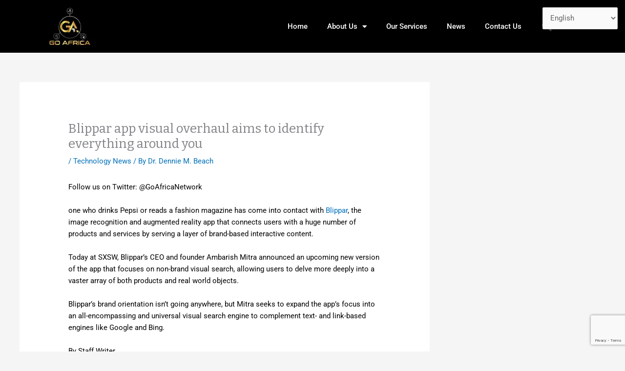

--- FILE ---
content_type: text/html; charset=utf-8
request_url: https://www.google.com/recaptcha/api2/anchor?ar=1&k=6Lct_8wUAAAAAJzBF6mySS_5FEC3cxl0YjEzsUtA&co=aHR0cHM6Ly9nb2FmcmljYW5ldHdvcmsub3JnOjQ0Mw..&hl=en&v=PoyoqOPhxBO7pBk68S4YbpHZ&size=invisible&anchor-ms=20000&execute-ms=30000&cb=gjg777ew18j4
body_size: 48766
content:
<!DOCTYPE HTML><html dir="ltr" lang="en"><head><meta http-equiv="Content-Type" content="text/html; charset=UTF-8">
<meta http-equiv="X-UA-Compatible" content="IE=edge">
<title>reCAPTCHA</title>
<style type="text/css">
/* cyrillic-ext */
@font-face {
  font-family: 'Roboto';
  font-style: normal;
  font-weight: 400;
  font-stretch: 100%;
  src: url(//fonts.gstatic.com/s/roboto/v48/KFO7CnqEu92Fr1ME7kSn66aGLdTylUAMa3GUBHMdazTgWw.woff2) format('woff2');
  unicode-range: U+0460-052F, U+1C80-1C8A, U+20B4, U+2DE0-2DFF, U+A640-A69F, U+FE2E-FE2F;
}
/* cyrillic */
@font-face {
  font-family: 'Roboto';
  font-style: normal;
  font-weight: 400;
  font-stretch: 100%;
  src: url(//fonts.gstatic.com/s/roboto/v48/KFO7CnqEu92Fr1ME7kSn66aGLdTylUAMa3iUBHMdazTgWw.woff2) format('woff2');
  unicode-range: U+0301, U+0400-045F, U+0490-0491, U+04B0-04B1, U+2116;
}
/* greek-ext */
@font-face {
  font-family: 'Roboto';
  font-style: normal;
  font-weight: 400;
  font-stretch: 100%;
  src: url(//fonts.gstatic.com/s/roboto/v48/KFO7CnqEu92Fr1ME7kSn66aGLdTylUAMa3CUBHMdazTgWw.woff2) format('woff2');
  unicode-range: U+1F00-1FFF;
}
/* greek */
@font-face {
  font-family: 'Roboto';
  font-style: normal;
  font-weight: 400;
  font-stretch: 100%;
  src: url(//fonts.gstatic.com/s/roboto/v48/KFO7CnqEu92Fr1ME7kSn66aGLdTylUAMa3-UBHMdazTgWw.woff2) format('woff2');
  unicode-range: U+0370-0377, U+037A-037F, U+0384-038A, U+038C, U+038E-03A1, U+03A3-03FF;
}
/* math */
@font-face {
  font-family: 'Roboto';
  font-style: normal;
  font-weight: 400;
  font-stretch: 100%;
  src: url(//fonts.gstatic.com/s/roboto/v48/KFO7CnqEu92Fr1ME7kSn66aGLdTylUAMawCUBHMdazTgWw.woff2) format('woff2');
  unicode-range: U+0302-0303, U+0305, U+0307-0308, U+0310, U+0312, U+0315, U+031A, U+0326-0327, U+032C, U+032F-0330, U+0332-0333, U+0338, U+033A, U+0346, U+034D, U+0391-03A1, U+03A3-03A9, U+03B1-03C9, U+03D1, U+03D5-03D6, U+03F0-03F1, U+03F4-03F5, U+2016-2017, U+2034-2038, U+203C, U+2040, U+2043, U+2047, U+2050, U+2057, U+205F, U+2070-2071, U+2074-208E, U+2090-209C, U+20D0-20DC, U+20E1, U+20E5-20EF, U+2100-2112, U+2114-2115, U+2117-2121, U+2123-214F, U+2190, U+2192, U+2194-21AE, U+21B0-21E5, U+21F1-21F2, U+21F4-2211, U+2213-2214, U+2216-22FF, U+2308-230B, U+2310, U+2319, U+231C-2321, U+2336-237A, U+237C, U+2395, U+239B-23B7, U+23D0, U+23DC-23E1, U+2474-2475, U+25AF, U+25B3, U+25B7, U+25BD, U+25C1, U+25CA, U+25CC, U+25FB, U+266D-266F, U+27C0-27FF, U+2900-2AFF, U+2B0E-2B11, U+2B30-2B4C, U+2BFE, U+3030, U+FF5B, U+FF5D, U+1D400-1D7FF, U+1EE00-1EEFF;
}
/* symbols */
@font-face {
  font-family: 'Roboto';
  font-style: normal;
  font-weight: 400;
  font-stretch: 100%;
  src: url(//fonts.gstatic.com/s/roboto/v48/KFO7CnqEu92Fr1ME7kSn66aGLdTylUAMaxKUBHMdazTgWw.woff2) format('woff2');
  unicode-range: U+0001-000C, U+000E-001F, U+007F-009F, U+20DD-20E0, U+20E2-20E4, U+2150-218F, U+2190, U+2192, U+2194-2199, U+21AF, U+21E6-21F0, U+21F3, U+2218-2219, U+2299, U+22C4-22C6, U+2300-243F, U+2440-244A, U+2460-24FF, U+25A0-27BF, U+2800-28FF, U+2921-2922, U+2981, U+29BF, U+29EB, U+2B00-2BFF, U+4DC0-4DFF, U+FFF9-FFFB, U+10140-1018E, U+10190-1019C, U+101A0, U+101D0-101FD, U+102E0-102FB, U+10E60-10E7E, U+1D2C0-1D2D3, U+1D2E0-1D37F, U+1F000-1F0FF, U+1F100-1F1AD, U+1F1E6-1F1FF, U+1F30D-1F30F, U+1F315, U+1F31C, U+1F31E, U+1F320-1F32C, U+1F336, U+1F378, U+1F37D, U+1F382, U+1F393-1F39F, U+1F3A7-1F3A8, U+1F3AC-1F3AF, U+1F3C2, U+1F3C4-1F3C6, U+1F3CA-1F3CE, U+1F3D4-1F3E0, U+1F3ED, U+1F3F1-1F3F3, U+1F3F5-1F3F7, U+1F408, U+1F415, U+1F41F, U+1F426, U+1F43F, U+1F441-1F442, U+1F444, U+1F446-1F449, U+1F44C-1F44E, U+1F453, U+1F46A, U+1F47D, U+1F4A3, U+1F4B0, U+1F4B3, U+1F4B9, U+1F4BB, U+1F4BF, U+1F4C8-1F4CB, U+1F4D6, U+1F4DA, U+1F4DF, U+1F4E3-1F4E6, U+1F4EA-1F4ED, U+1F4F7, U+1F4F9-1F4FB, U+1F4FD-1F4FE, U+1F503, U+1F507-1F50B, U+1F50D, U+1F512-1F513, U+1F53E-1F54A, U+1F54F-1F5FA, U+1F610, U+1F650-1F67F, U+1F687, U+1F68D, U+1F691, U+1F694, U+1F698, U+1F6AD, U+1F6B2, U+1F6B9-1F6BA, U+1F6BC, U+1F6C6-1F6CF, U+1F6D3-1F6D7, U+1F6E0-1F6EA, U+1F6F0-1F6F3, U+1F6F7-1F6FC, U+1F700-1F7FF, U+1F800-1F80B, U+1F810-1F847, U+1F850-1F859, U+1F860-1F887, U+1F890-1F8AD, U+1F8B0-1F8BB, U+1F8C0-1F8C1, U+1F900-1F90B, U+1F93B, U+1F946, U+1F984, U+1F996, U+1F9E9, U+1FA00-1FA6F, U+1FA70-1FA7C, U+1FA80-1FA89, U+1FA8F-1FAC6, U+1FACE-1FADC, U+1FADF-1FAE9, U+1FAF0-1FAF8, U+1FB00-1FBFF;
}
/* vietnamese */
@font-face {
  font-family: 'Roboto';
  font-style: normal;
  font-weight: 400;
  font-stretch: 100%;
  src: url(//fonts.gstatic.com/s/roboto/v48/KFO7CnqEu92Fr1ME7kSn66aGLdTylUAMa3OUBHMdazTgWw.woff2) format('woff2');
  unicode-range: U+0102-0103, U+0110-0111, U+0128-0129, U+0168-0169, U+01A0-01A1, U+01AF-01B0, U+0300-0301, U+0303-0304, U+0308-0309, U+0323, U+0329, U+1EA0-1EF9, U+20AB;
}
/* latin-ext */
@font-face {
  font-family: 'Roboto';
  font-style: normal;
  font-weight: 400;
  font-stretch: 100%;
  src: url(//fonts.gstatic.com/s/roboto/v48/KFO7CnqEu92Fr1ME7kSn66aGLdTylUAMa3KUBHMdazTgWw.woff2) format('woff2');
  unicode-range: U+0100-02BA, U+02BD-02C5, U+02C7-02CC, U+02CE-02D7, U+02DD-02FF, U+0304, U+0308, U+0329, U+1D00-1DBF, U+1E00-1E9F, U+1EF2-1EFF, U+2020, U+20A0-20AB, U+20AD-20C0, U+2113, U+2C60-2C7F, U+A720-A7FF;
}
/* latin */
@font-face {
  font-family: 'Roboto';
  font-style: normal;
  font-weight: 400;
  font-stretch: 100%;
  src: url(//fonts.gstatic.com/s/roboto/v48/KFO7CnqEu92Fr1ME7kSn66aGLdTylUAMa3yUBHMdazQ.woff2) format('woff2');
  unicode-range: U+0000-00FF, U+0131, U+0152-0153, U+02BB-02BC, U+02C6, U+02DA, U+02DC, U+0304, U+0308, U+0329, U+2000-206F, U+20AC, U+2122, U+2191, U+2193, U+2212, U+2215, U+FEFF, U+FFFD;
}
/* cyrillic-ext */
@font-face {
  font-family: 'Roboto';
  font-style: normal;
  font-weight: 500;
  font-stretch: 100%;
  src: url(//fonts.gstatic.com/s/roboto/v48/KFO7CnqEu92Fr1ME7kSn66aGLdTylUAMa3GUBHMdazTgWw.woff2) format('woff2');
  unicode-range: U+0460-052F, U+1C80-1C8A, U+20B4, U+2DE0-2DFF, U+A640-A69F, U+FE2E-FE2F;
}
/* cyrillic */
@font-face {
  font-family: 'Roboto';
  font-style: normal;
  font-weight: 500;
  font-stretch: 100%;
  src: url(//fonts.gstatic.com/s/roboto/v48/KFO7CnqEu92Fr1ME7kSn66aGLdTylUAMa3iUBHMdazTgWw.woff2) format('woff2');
  unicode-range: U+0301, U+0400-045F, U+0490-0491, U+04B0-04B1, U+2116;
}
/* greek-ext */
@font-face {
  font-family: 'Roboto';
  font-style: normal;
  font-weight: 500;
  font-stretch: 100%;
  src: url(//fonts.gstatic.com/s/roboto/v48/KFO7CnqEu92Fr1ME7kSn66aGLdTylUAMa3CUBHMdazTgWw.woff2) format('woff2');
  unicode-range: U+1F00-1FFF;
}
/* greek */
@font-face {
  font-family: 'Roboto';
  font-style: normal;
  font-weight: 500;
  font-stretch: 100%;
  src: url(//fonts.gstatic.com/s/roboto/v48/KFO7CnqEu92Fr1ME7kSn66aGLdTylUAMa3-UBHMdazTgWw.woff2) format('woff2');
  unicode-range: U+0370-0377, U+037A-037F, U+0384-038A, U+038C, U+038E-03A1, U+03A3-03FF;
}
/* math */
@font-face {
  font-family: 'Roboto';
  font-style: normal;
  font-weight: 500;
  font-stretch: 100%;
  src: url(//fonts.gstatic.com/s/roboto/v48/KFO7CnqEu92Fr1ME7kSn66aGLdTylUAMawCUBHMdazTgWw.woff2) format('woff2');
  unicode-range: U+0302-0303, U+0305, U+0307-0308, U+0310, U+0312, U+0315, U+031A, U+0326-0327, U+032C, U+032F-0330, U+0332-0333, U+0338, U+033A, U+0346, U+034D, U+0391-03A1, U+03A3-03A9, U+03B1-03C9, U+03D1, U+03D5-03D6, U+03F0-03F1, U+03F4-03F5, U+2016-2017, U+2034-2038, U+203C, U+2040, U+2043, U+2047, U+2050, U+2057, U+205F, U+2070-2071, U+2074-208E, U+2090-209C, U+20D0-20DC, U+20E1, U+20E5-20EF, U+2100-2112, U+2114-2115, U+2117-2121, U+2123-214F, U+2190, U+2192, U+2194-21AE, U+21B0-21E5, U+21F1-21F2, U+21F4-2211, U+2213-2214, U+2216-22FF, U+2308-230B, U+2310, U+2319, U+231C-2321, U+2336-237A, U+237C, U+2395, U+239B-23B7, U+23D0, U+23DC-23E1, U+2474-2475, U+25AF, U+25B3, U+25B7, U+25BD, U+25C1, U+25CA, U+25CC, U+25FB, U+266D-266F, U+27C0-27FF, U+2900-2AFF, U+2B0E-2B11, U+2B30-2B4C, U+2BFE, U+3030, U+FF5B, U+FF5D, U+1D400-1D7FF, U+1EE00-1EEFF;
}
/* symbols */
@font-face {
  font-family: 'Roboto';
  font-style: normal;
  font-weight: 500;
  font-stretch: 100%;
  src: url(//fonts.gstatic.com/s/roboto/v48/KFO7CnqEu92Fr1ME7kSn66aGLdTylUAMaxKUBHMdazTgWw.woff2) format('woff2');
  unicode-range: U+0001-000C, U+000E-001F, U+007F-009F, U+20DD-20E0, U+20E2-20E4, U+2150-218F, U+2190, U+2192, U+2194-2199, U+21AF, U+21E6-21F0, U+21F3, U+2218-2219, U+2299, U+22C4-22C6, U+2300-243F, U+2440-244A, U+2460-24FF, U+25A0-27BF, U+2800-28FF, U+2921-2922, U+2981, U+29BF, U+29EB, U+2B00-2BFF, U+4DC0-4DFF, U+FFF9-FFFB, U+10140-1018E, U+10190-1019C, U+101A0, U+101D0-101FD, U+102E0-102FB, U+10E60-10E7E, U+1D2C0-1D2D3, U+1D2E0-1D37F, U+1F000-1F0FF, U+1F100-1F1AD, U+1F1E6-1F1FF, U+1F30D-1F30F, U+1F315, U+1F31C, U+1F31E, U+1F320-1F32C, U+1F336, U+1F378, U+1F37D, U+1F382, U+1F393-1F39F, U+1F3A7-1F3A8, U+1F3AC-1F3AF, U+1F3C2, U+1F3C4-1F3C6, U+1F3CA-1F3CE, U+1F3D4-1F3E0, U+1F3ED, U+1F3F1-1F3F3, U+1F3F5-1F3F7, U+1F408, U+1F415, U+1F41F, U+1F426, U+1F43F, U+1F441-1F442, U+1F444, U+1F446-1F449, U+1F44C-1F44E, U+1F453, U+1F46A, U+1F47D, U+1F4A3, U+1F4B0, U+1F4B3, U+1F4B9, U+1F4BB, U+1F4BF, U+1F4C8-1F4CB, U+1F4D6, U+1F4DA, U+1F4DF, U+1F4E3-1F4E6, U+1F4EA-1F4ED, U+1F4F7, U+1F4F9-1F4FB, U+1F4FD-1F4FE, U+1F503, U+1F507-1F50B, U+1F50D, U+1F512-1F513, U+1F53E-1F54A, U+1F54F-1F5FA, U+1F610, U+1F650-1F67F, U+1F687, U+1F68D, U+1F691, U+1F694, U+1F698, U+1F6AD, U+1F6B2, U+1F6B9-1F6BA, U+1F6BC, U+1F6C6-1F6CF, U+1F6D3-1F6D7, U+1F6E0-1F6EA, U+1F6F0-1F6F3, U+1F6F7-1F6FC, U+1F700-1F7FF, U+1F800-1F80B, U+1F810-1F847, U+1F850-1F859, U+1F860-1F887, U+1F890-1F8AD, U+1F8B0-1F8BB, U+1F8C0-1F8C1, U+1F900-1F90B, U+1F93B, U+1F946, U+1F984, U+1F996, U+1F9E9, U+1FA00-1FA6F, U+1FA70-1FA7C, U+1FA80-1FA89, U+1FA8F-1FAC6, U+1FACE-1FADC, U+1FADF-1FAE9, U+1FAF0-1FAF8, U+1FB00-1FBFF;
}
/* vietnamese */
@font-face {
  font-family: 'Roboto';
  font-style: normal;
  font-weight: 500;
  font-stretch: 100%;
  src: url(//fonts.gstatic.com/s/roboto/v48/KFO7CnqEu92Fr1ME7kSn66aGLdTylUAMa3OUBHMdazTgWw.woff2) format('woff2');
  unicode-range: U+0102-0103, U+0110-0111, U+0128-0129, U+0168-0169, U+01A0-01A1, U+01AF-01B0, U+0300-0301, U+0303-0304, U+0308-0309, U+0323, U+0329, U+1EA0-1EF9, U+20AB;
}
/* latin-ext */
@font-face {
  font-family: 'Roboto';
  font-style: normal;
  font-weight: 500;
  font-stretch: 100%;
  src: url(//fonts.gstatic.com/s/roboto/v48/KFO7CnqEu92Fr1ME7kSn66aGLdTylUAMa3KUBHMdazTgWw.woff2) format('woff2');
  unicode-range: U+0100-02BA, U+02BD-02C5, U+02C7-02CC, U+02CE-02D7, U+02DD-02FF, U+0304, U+0308, U+0329, U+1D00-1DBF, U+1E00-1E9F, U+1EF2-1EFF, U+2020, U+20A0-20AB, U+20AD-20C0, U+2113, U+2C60-2C7F, U+A720-A7FF;
}
/* latin */
@font-face {
  font-family: 'Roboto';
  font-style: normal;
  font-weight: 500;
  font-stretch: 100%;
  src: url(//fonts.gstatic.com/s/roboto/v48/KFO7CnqEu92Fr1ME7kSn66aGLdTylUAMa3yUBHMdazQ.woff2) format('woff2');
  unicode-range: U+0000-00FF, U+0131, U+0152-0153, U+02BB-02BC, U+02C6, U+02DA, U+02DC, U+0304, U+0308, U+0329, U+2000-206F, U+20AC, U+2122, U+2191, U+2193, U+2212, U+2215, U+FEFF, U+FFFD;
}
/* cyrillic-ext */
@font-face {
  font-family: 'Roboto';
  font-style: normal;
  font-weight: 900;
  font-stretch: 100%;
  src: url(//fonts.gstatic.com/s/roboto/v48/KFO7CnqEu92Fr1ME7kSn66aGLdTylUAMa3GUBHMdazTgWw.woff2) format('woff2');
  unicode-range: U+0460-052F, U+1C80-1C8A, U+20B4, U+2DE0-2DFF, U+A640-A69F, U+FE2E-FE2F;
}
/* cyrillic */
@font-face {
  font-family: 'Roboto';
  font-style: normal;
  font-weight: 900;
  font-stretch: 100%;
  src: url(//fonts.gstatic.com/s/roboto/v48/KFO7CnqEu92Fr1ME7kSn66aGLdTylUAMa3iUBHMdazTgWw.woff2) format('woff2');
  unicode-range: U+0301, U+0400-045F, U+0490-0491, U+04B0-04B1, U+2116;
}
/* greek-ext */
@font-face {
  font-family: 'Roboto';
  font-style: normal;
  font-weight: 900;
  font-stretch: 100%;
  src: url(//fonts.gstatic.com/s/roboto/v48/KFO7CnqEu92Fr1ME7kSn66aGLdTylUAMa3CUBHMdazTgWw.woff2) format('woff2');
  unicode-range: U+1F00-1FFF;
}
/* greek */
@font-face {
  font-family: 'Roboto';
  font-style: normal;
  font-weight: 900;
  font-stretch: 100%;
  src: url(//fonts.gstatic.com/s/roboto/v48/KFO7CnqEu92Fr1ME7kSn66aGLdTylUAMa3-UBHMdazTgWw.woff2) format('woff2');
  unicode-range: U+0370-0377, U+037A-037F, U+0384-038A, U+038C, U+038E-03A1, U+03A3-03FF;
}
/* math */
@font-face {
  font-family: 'Roboto';
  font-style: normal;
  font-weight: 900;
  font-stretch: 100%;
  src: url(//fonts.gstatic.com/s/roboto/v48/KFO7CnqEu92Fr1ME7kSn66aGLdTylUAMawCUBHMdazTgWw.woff2) format('woff2');
  unicode-range: U+0302-0303, U+0305, U+0307-0308, U+0310, U+0312, U+0315, U+031A, U+0326-0327, U+032C, U+032F-0330, U+0332-0333, U+0338, U+033A, U+0346, U+034D, U+0391-03A1, U+03A3-03A9, U+03B1-03C9, U+03D1, U+03D5-03D6, U+03F0-03F1, U+03F4-03F5, U+2016-2017, U+2034-2038, U+203C, U+2040, U+2043, U+2047, U+2050, U+2057, U+205F, U+2070-2071, U+2074-208E, U+2090-209C, U+20D0-20DC, U+20E1, U+20E5-20EF, U+2100-2112, U+2114-2115, U+2117-2121, U+2123-214F, U+2190, U+2192, U+2194-21AE, U+21B0-21E5, U+21F1-21F2, U+21F4-2211, U+2213-2214, U+2216-22FF, U+2308-230B, U+2310, U+2319, U+231C-2321, U+2336-237A, U+237C, U+2395, U+239B-23B7, U+23D0, U+23DC-23E1, U+2474-2475, U+25AF, U+25B3, U+25B7, U+25BD, U+25C1, U+25CA, U+25CC, U+25FB, U+266D-266F, U+27C0-27FF, U+2900-2AFF, U+2B0E-2B11, U+2B30-2B4C, U+2BFE, U+3030, U+FF5B, U+FF5D, U+1D400-1D7FF, U+1EE00-1EEFF;
}
/* symbols */
@font-face {
  font-family: 'Roboto';
  font-style: normal;
  font-weight: 900;
  font-stretch: 100%;
  src: url(//fonts.gstatic.com/s/roboto/v48/KFO7CnqEu92Fr1ME7kSn66aGLdTylUAMaxKUBHMdazTgWw.woff2) format('woff2');
  unicode-range: U+0001-000C, U+000E-001F, U+007F-009F, U+20DD-20E0, U+20E2-20E4, U+2150-218F, U+2190, U+2192, U+2194-2199, U+21AF, U+21E6-21F0, U+21F3, U+2218-2219, U+2299, U+22C4-22C6, U+2300-243F, U+2440-244A, U+2460-24FF, U+25A0-27BF, U+2800-28FF, U+2921-2922, U+2981, U+29BF, U+29EB, U+2B00-2BFF, U+4DC0-4DFF, U+FFF9-FFFB, U+10140-1018E, U+10190-1019C, U+101A0, U+101D0-101FD, U+102E0-102FB, U+10E60-10E7E, U+1D2C0-1D2D3, U+1D2E0-1D37F, U+1F000-1F0FF, U+1F100-1F1AD, U+1F1E6-1F1FF, U+1F30D-1F30F, U+1F315, U+1F31C, U+1F31E, U+1F320-1F32C, U+1F336, U+1F378, U+1F37D, U+1F382, U+1F393-1F39F, U+1F3A7-1F3A8, U+1F3AC-1F3AF, U+1F3C2, U+1F3C4-1F3C6, U+1F3CA-1F3CE, U+1F3D4-1F3E0, U+1F3ED, U+1F3F1-1F3F3, U+1F3F5-1F3F7, U+1F408, U+1F415, U+1F41F, U+1F426, U+1F43F, U+1F441-1F442, U+1F444, U+1F446-1F449, U+1F44C-1F44E, U+1F453, U+1F46A, U+1F47D, U+1F4A3, U+1F4B0, U+1F4B3, U+1F4B9, U+1F4BB, U+1F4BF, U+1F4C8-1F4CB, U+1F4D6, U+1F4DA, U+1F4DF, U+1F4E3-1F4E6, U+1F4EA-1F4ED, U+1F4F7, U+1F4F9-1F4FB, U+1F4FD-1F4FE, U+1F503, U+1F507-1F50B, U+1F50D, U+1F512-1F513, U+1F53E-1F54A, U+1F54F-1F5FA, U+1F610, U+1F650-1F67F, U+1F687, U+1F68D, U+1F691, U+1F694, U+1F698, U+1F6AD, U+1F6B2, U+1F6B9-1F6BA, U+1F6BC, U+1F6C6-1F6CF, U+1F6D3-1F6D7, U+1F6E0-1F6EA, U+1F6F0-1F6F3, U+1F6F7-1F6FC, U+1F700-1F7FF, U+1F800-1F80B, U+1F810-1F847, U+1F850-1F859, U+1F860-1F887, U+1F890-1F8AD, U+1F8B0-1F8BB, U+1F8C0-1F8C1, U+1F900-1F90B, U+1F93B, U+1F946, U+1F984, U+1F996, U+1F9E9, U+1FA00-1FA6F, U+1FA70-1FA7C, U+1FA80-1FA89, U+1FA8F-1FAC6, U+1FACE-1FADC, U+1FADF-1FAE9, U+1FAF0-1FAF8, U+1FB00-1FBFF;
}
/* vietnamese */
@font-face {
  font-family: 'Roboto';
  font-style: normal;
  font-weight: 900;
  font-stretch: 100%;
  src: url(//fonts.gstatic.com/s/roboto/v48/KFO7CnqEu92Fr1ME7kSn66aGLdTylUAMa3OUBHMdazTgWw.woff2) format('woff2');
  unicode-range: U+0102-0103, U+0110-0111, U+0128-0129, U+0168-0169, U+01A0-01A1, U+01AF-01B0, U+0300-0301, U+0303-0304, U+0308-0309, U+0323, U+0329, U+1EA0-1EF9, U+20AB;
}
/* latin-ext */
@font-face {
  font-family: 'Roboto';
  font-style: normal;
  font-weight: 900;
  font-stretch: 100%;
  src: url(//fonts.gstatic.com/s/roboto/v48/KFO7CnqEu92Fr1ME7kSn66aGLdTylUAMa3KUBHMdazTgWw.woff2) format('woff2');
  unicode-range: U+0100-02BA, U+02BD-02C5, U+02C7-02CC, U+02CE-02D7, U+02DD-02FF, U+0304, U+0308, U+0329, U+1D00-1DBF, U+1E00-1E9F, U+1EF2-1EFF, U+2020, U+20A0-20AB, U+20AD-20C0, U+2113, U+2C60-2C7F, U+A720-A7FF;
}
/* latin */
@font-face {
  font-family: 'Roboto';
  font-style: normal;
  font-weight: 900;
  font-stretch: 100%;
  src: url(//fonts.gstatic.com/s/roboto/v48/KFO7CnqEu92Fr1ME7kSn66aGLdTylUAMa3yUBHMdazQ.woff2) format('woff2');
  unicode-range: U+0000-00FF, U+0131, U+0152-0153, U+02BB-02BC, U+02C6, U+02DA, U+02DC, U+0304, U+0308, U+0329, U+2000-206F, U+20AC, U+2122, U+2191, U+2193, U+2212, U+2215, U+FEFF, U+FFFD;
}

</style>
<link rel="stylesheet" type="text/css" href="https://www.gstatic.com/recaptcha/releases/PoyoqOPhxBO7pBk68S4YbpHZ/styles__ltr.css">
<script nonce="P7ykcbLmEuygV1RTrXk0LQ" type="text/javascript">window['__recaptcha_api'] = 'https://www.google.com/recaptcha/api2/';</script>
<script type="text/javascript" src="https://www.gstatic.com/recaptcha/releases/PoyoqOPhxBO7pBk68S4YbpHZ/recaptcha__en.js" nonce="P7ykcbLmEuygV1RTrXk0LQ">
      
    </script></head>
<body><div id="rc-anchor-alert" class="rc-anchor-alert"></div>
<input type="hidden" id="recaptcha-token" value="[base64]">
<script type="text/javascript" nonce="P7ykcbLmEuygV1RTrXk0LQ">
      recaptcha.anchor.Main.init("[\x22ainput\x22,[\x22bgdata\x22,\x22\x22,\[base64]/[base64]/[base64]/[base64]/[base64]/[base64]/KGcoTywyNTMsTy5PKSxVRyhPLEMpKTpnKE8sMjUzLEMpLE8pKSxsKSksTykpfSxieT1mdW5jdGlvbihDLE8sdSxsKXtmb3IobD0odT1SKEMpLDApO08+MDtPLS0pbD1sPDw4fFooQyk7ZyhDLHUsbCl9LFVHPWZ1bmN0aW9uKEMsTyl7Qy5pLmxlbmd0aD4xMDQ/[base64]/[base64]/[base64]/[base64]/[base64]/[base64]/[base64]\\u003d\x22,\[base64]\\u003d\\u003d\x22,\[base64]/Ch8KjesK7w7nCkcKUA8K6wprChMO4QMOYTsKyw4jDkMOnwrciw5clwr/Dpn0fwoLCnQTDlcKVwqJYw7zClsOSXVLCssOxGS7Dh2vCq8KxPDPCgMOhw4XDrlQ9wrZvw7FgIsK1AHVvfiUQw6djwrPDjQU/QcO+OMKNe8OGw5/CpMOZCTzCmMO6e8KQB8K5wrIBw7t9wozCpsOlw79qwqrDmsKewqkHwobDo2vCgi8Owr40wpFXw4jDjDRUf8Kvw6nDusOgQkgDS8K3w6t3w5LCh2U0wp/DosOwwrbCpsKfwp7Cq8KMBsK7wqx4wrI9wq1gw4nCvjgsw5zCvQrDgE7DoBtpa8OCwp1kw6QTAcOiwpzDpsKVbAnCvC8VSxzCvMO8MMKnwpbDqxzCl3E3a8K/w7tcw4pKOBcDw4zDiMK3S8OAXMK6woJpwrnDmFvDksKuGwzDpwzCocOuw6VhATrDg0N6wqQRw6UTDlzDosORw4h/IkXCtMK/QArDjFwYwpzCqiLCp3HDpAsowoLDkwvDrCZXEGhPw5zCjC/CoMKpaQNMaMOVDWLCt8O/w6XDjibCncKmVVNPw6JvwqNLXRHCtDHDncOBw747w6bCrivDgAhfwq3Dgwl4BHgwwrQVworDoMOjw5M2w5d7YcOMenAYPQJtUmnCu8KKw5APwoIZw7TDhsOnPcK6b8KePGXCu2HDpMOlfw0OE3xew4NUBW7DtMKmQ8K/[base64]/[base64]/w7DCiwNhZRJ1A1nCtMK6w4R2fRoga8OWwprDphbDn8OGJlTDvxVSGxNAwqHDvwhqw5QDUXDCkMOPwqvCmkHCqy/DtQM7wrHDhsKHw5IUw7FkSE7CgcKbw5PDucOGa8OtLMOiwqRuw7g4aTTCkcKiwovCh3ItbEDChsOQZcKcw5Jtwo3CjGJiFMOyEsK5Un3ChWgvCGXDjHfDisOVwqA2d8KdVMK5w7FlFsK7DsOgw77CrE/CucOFw5wdSsOTZxwcAMOPw4TCl8Ovw47CrUNMwrpJw5fCt1A2AARJw7/CtBrDtHo/SDwvGhlnw4jCiBcmOVRbKMKQw5AUw5TCvcO8e8OMwpRqHcKxMMKgfENAw7DDkSzDj8O+wq7CnUHDlmfDnAY9XhMGSTcaecKewqNywrp4NjYkwqfCqz9ewq7CnGZsw5MkBFjCmhY9w4fCjcO7w5BMDSfDjmbDr8KIBsKnwrPCnGs/PsKawpzDr8KqCFMrwovCjcOfTMOWwpvDpiTDj1UxV8KhwpjDpMOuZcKrwoBsw501UkbDtcKsIyw/PQLCngfDoMKrwoXDmsO4w4rCksKzYsKlwrPCpRzDgw7CmHcUwrDCssKoRsOmUsKWBVtewqU/[base64]/CpMOLw58Rw4LDisK7woHCncKKw6fDsMK7w61Xw7rDjMONRU4HZcK5wpHDm8Oqw7orNhciwo1AbnvCuRbDnMOew77CvcKNfsKBdCHDsVkPwrgHw4RQwqHCjRLDlcOTShjDnG/DjMKUwprDojXDrEvChMOnwol8GjbCrVUKwr5sw6Faw7BmEsO/JC9yw4/CrsKgw63ClyLCpDvCkkzCo1vCkwNRV8OsA3FxC8KpwojDtAAZw4DCtQ7DhsKpJsKXPnPDr8Kaw5rCuTvDuRAIw4LCtSgrdWVmwo18CMO7MMKpw4jCt0TCu0bCnsK/[base64]/MMOnwrLCisO9UMK8w5ANfMK8woQ4wqbCtMKqeG9Zwoc9w7QlwrRLw6rCpcKVf8KYwqZEVzbCuVU9w4Y+ST0pw64rw5XDgMOPwoDDo8Kmw6EHwoBVM0/DhsKBw5TDlGrCq8KmXMK9w6TCg8KhbsKWDsK0SSvDv8K5WFXDgcKJPMORbkPCi8OHacOlw7xST8KIw77CqWhGwrERSA40wqPDgGLCisOHwp3Cl8KXElx5w7bDiMKcwozCsXrCvCQAwrV0aMK/[base64]/w6NNF2DCnyXChljCulbCjcOCU0bDvMOlE8Kjw4k5AcKAHhXCqsKoNjk0dMK9Zgsqw601aMK8U3bDksOKwpPDhRtvSMOMbSsjw71Iw5/[base64]/Dh0k8OE5FWyDCuRfDkx43w7cHOVrDoSPDn24GMcOiw57DhF/Dq8OBWShTw6t7WEBEw6XDtcOjw644w4Acw7VBwqzDnUkSenrCkEUtTcKvH8KgwoHDpmDCmyTChXkSD8KYw75SBGLDicOpwpTCqXXDisO2wpjDh3dWAyPDng/Dn8KrwqVzw47Cs1JswrLDpxYhw63DrXEaPMKxbsKjZMK4wpFGw7bDu8OZE3bDkTTDgDHCimHDjkLDnGDDpQPCs8KnPMKkP8OePMKEQUTCs0ZDwqzCslwpfG0MMh/Do3LDtS/DtMKAF1lGwowvw6h3w4rCv8OdYn9Lw6nCtcKYw6HDgcKvwp7CjsOgc3XDgAwYCMKHwozCskcPwrZFQEPCkw1rw5PCusKObzfCpMK4ZMOQwofDihkKA8Ojwr/CuiNXNsOaw4xew4tJw4/[base64]/DgVlbw63DqHVYUADCh0nCgMKCwqbDksKowodIEHJbw7/[base64]/DmMKSwrdZwpFMwqdBd8ODwpRWwr7Cl1hSX0LDmMOww7YkJx06w5zDhjzCicK5w74Mw4PCtgbDoBw/Fm3CgwrDjnopb0jDnjDDjcOCwo7Dk8Kjw5smfsO/YcOZw4TDvhzCsXDDmQvDojnCuX/DscO4wqdlw5Jtw617WAzCpMO5wrfDqcKJw47CuFrDo8KTw6pMOgsvwpkgw50kSQPClMOfw7c3w7BiGT7DkMKNcsKTaGAnwo4RGXbChsKlwqfDrMOeSFvCvBjCq8O+fcOaOMKzw4bDncK2C10RwozCvsKNU8OAJg7CvF/Ct8OUwr8WLVXCnVvCpMO/wpvDhE4pRsO1w686w4A6wpUGRBtPP00ew7/CsEQTFcKJw7NFwpk9w6vCiMKAwofDt2oPwotWwoMHTBFuwqdyw4cowoTCtz8pw5fCksO5w6VGfcOkX8OMwrBJw4bCkBzCtcOew7DDhcO+w6kbRMK5w65YasKHwqDDksK2w4dhZMOtw7RqwoPCngXCn8K3w6JhGsKse1dowrvCjMK/HsKbfV13UsOpw49ZVcK/fcKXw4c6MHg4TsOnAMK1w4l/CMObfMOFw50Hw5PDvgTDlsOEwo/[base64]/AVlzwrXCqMOBwoPDmgxOV0XCtxw9BsKDc2XCv1XDsmDCisKZV8OiwojCp8O7U8O7dW7ChMOmwrtkw7IwSMO1w4HDiAPCtMKpQiR/wqJCwrvCvSbDkB/DpBM/[base64]/DrxxQFcK6w7jDs8OEw7A8WMKSFsKBdsK+w4jCmwJoCcO7w4rDrnPDhMOKBAR/wqDCqzZ2AcOwVl/CrsKhw6sqwohBw5/Dg0Jow5DCrsK0w6LDrGkxwrPDksOGXH50wofCpsOKQ8KZwo1RTEBkwoEJwr7DiG5awojCgyUFezzCqyLChCbCnsK6B8O0wp8pdz/[base64]/DgVTDucKtwq4RSxcRf0k3wooEw60nw6sWw4FSNEEDP2zCols8woNTwpZtw73Ck8OHw4HDlxHCjsK2OCPDjB3Du8KMwrxNw5QJUWLDm8KLEikmR3xGURzCgR03w4vDk8OpKMOBSMK7WHsKw4Ykwr/DmsOTwrAHH8OPwohUSsOCw4gCw78COj0bw5vCkcOgwp3CoMKjWMOfw5sXwq/DhsOgwrclwqwwwq/Cr348bFzDqMKgRsK5w6ceTMKXdsOpej/DosOEPQsCwrjCl8KhRcKhCWnDr0/CqMKFYcOiB8KPdsO0wo0Ew5nDiFdsw5AkTcOcw77DpsOvMiJsw5LCosOLI8KQf24WwpgoVsOLwoh+KsOyK8OgwpANw6DDrlETOMK/NsKiaUPDoMOLBsOQw4LCkVMZOG4ZCmQpXVA6w4nCiAV7d8KUw5DCkcOJwpDDtcOOVcK/wpjDo8OywoPDkRBiKsKlQw3ClsOIw45Rwr/[base64]/[base64]/[base64]/I8K7w7TDk8O6RRTDokbDn8OqwrMycwMFw6czwqFqw5nCvHvDsTcUJ8Odf3pRwq/DnWvCn8OvG8KWDMO5OMKKw5XCjcKWw6FnCGtiw43DqcOow4TDkMKlw4ktYcKTCMOvw5pQwrjDsmTClcK2w4fCpn7DoEB6MlbDjsKcw5ZTwpbDgkHCr8Ohd8KPScKyw43Dh8OYw7VlwrLCvW3CtsKbwrrCpH7CncOqBsOsFcOKTi/CqMKcQMK0P0p8wrRfw53DtFPDjsOUw4xRwqAUcX5zw63DjsOtw7zDqMObwrTDvMKkw5wzwr9xH8OQE8Opw6/[base64]/[base64]/[base64]/[base64]/DuMKMwqANAkLCnmPCtsOHTsKZU8KhDsK7w5Z3BMOwTWsKVBnCs0/[base64]/CqcK/wqvDgnLCnsKseMKNwrPDusODdcKlwrHDsnrCm8OOTwLCv1wEScOtwp7CvMKgMBlKw6VbwpkBGGF/WcOPwpvDgcKgwrPCsnbCtsObw5V+IzfCosKUZ8KCwobChwsQwrnCkcOdwoQwJsOQwopNUcKDEA/CnMOMECzDukjCtAzDnCnDisOAwpZDwrLDrA1eOxRlw5rDimfCtBZkG0NED8OCYcK7YW3Di8OePGklJz/DkxzCjMOzw6cwwpvDkMK7w6tfw7otw7/[base64]/DnGgmQE1/[base64]/DvCcgwoLDglLCrVI+DFjCrMKQw7zCkwhVw4rDtsK5LVtnw63DsjABw67Cu3Mow7DCn8KCRcKPw5Ydw58XAsO+YRjCr8O/[base64]/w7IwYXLCncKmf8OCACHDqnPDjGHClcKiFHDDohnCq2vDlMOZwoTDlWFKFngQLSJUXMKodcKVw5HClmfCnmUyw5/CsU9rI0LCmyTCj8KDwoLCiTUGI8OMw60/w4Fgw7/CvMKOw5NGTcOnP3Yjw4Q9wpzCisKjeS9zLSobw7YHwqIBwrbCuGvCqMKLwoQsI8K9worCp0nDljfDscKXTTDDq0JuQRbCgcOBZTp8bwnDnsKACylJFMKgw7RKRcO0w6TDkUvCiBAnwqYhZkY9w5M7BCDDp17CtHHDqMObw47DgTQ3NUnCn0g2w4rDgcKHYn1PAU/DtzAsdMK3w4vCnkTCrSPCvsO9wrLDmgzCt1nCvMOGwojDu8K4ZcOFwrxqCVUHUU3CmFjCnEZYw47DuMOuUwYeMMKAwpfCnm3CjShgwpzDpXZVXMK2L3XDngLCvsKcH8OYBhHDpcONbsOZEcK7w5DDjAosGg7DnTwtw6RdwpzDq8KsbsK3EcK1E8O/w67DscO5wq9+w4spwqjDoEjCvSYXZGdkw4INw7PClBR3fEkccw1PwoU0R3p8KsO3w5DCjSzCvlQTG8OAw7x/w74OwojCucObw5U4d3PDhMOqVF7Dl3Ilwr58wpbCm8KeQcK5w4hnwoTCrhlVP8OhwpvDvWnDhUfDq8KUw74QwoRmcgxawq/CrcOnw7vCrDApw5/CocKbw7RmQm02wpXDqR7Doyg2w7rCiRnCkDh3w7LDrzvCl28xw43CjRvDvcOUc8OrWMKlw7LDnwbCtMOKIMO1VXV8wrvDsHXCi8Kwwp/DsMK4ScKVwqfDmn1jN8KTw5jDtcKbdcO5w5vCtcKBOcKkwqhmw54kax41dsO9PcK7wrxbwoAKwp5PaUFSPETDpkHDo8Knwqg0w7URwqLDp2dTDGXClhgNIcOLDQIzcsKQF8KywrvCs8OXw7PDuFMKSsKOwr3Do8OAOgLChWJRwpnCosKPRMOVC1Jkw6/DggthUSYGwqskwpNcbcOAL8OVRQrCicKMI3jCj8OcXXbDtcO3SSJrIR80UMK0woY0LX9cwppeMV3DllILcSxkCW4hITjDrMO4wpHChMOuQcO0B2PCnT3DvcKNZMKVwpXDiQsEITImwpnDhcOFdzXDncKtw5llUMOKw4oEwonCrSrChMOieV5SNSkuQMKWTEk6w5LCkj/DnnbCn3DCi8KLw4fDrlp9fzFOwovDokEowoRVwoUkQMO+YyjDq8KBQ8Kfwq4JacOjw43CqMKQdgfCisKvwp9Zw5LCo8OYflsPT8Kvw5bDvMK5w7BlIl97STxlw7LDq8KfwpjDscOAT8OwBsKZwoLDg8K/C3Aaw6tNw4BCaU9Lw5fCrhPCtjV2KsO0w4gTYVIqwoHDo8KZOjrCqmNVdGAbEcK1P8KFwp/DkMOBw5IyMcOcwpLDoMOMwpkICWFyGsKxw70yfMKkO0zCoRnCs08nV8OTw6jDu308RVwfwofDvkUFwrPDikQsaGAYI8OaRQ9Qw6XCrT/[base64]/DmjtCwqU4w4XCusKIw7tBOFVJDMKOKMKcLsOWwp1Yw57CkcK2woEZDAUuS8KQAA5XAn8UwrzDlDTCkhcbaAIew7HCjyR/w57Cimp+w5jCgzzCqMOSfMKnHAtIwrnCpsKbwqDCkMOLw4nDiMOXwrfDoMKpwqHDjnTDqGwrw45wwrfDq0fDp8KrLlYybCoqw7o/[base64]/GDnDtsOQw6vDsizCucOpw7jDnsKARDt3C8KPER/CksOIw5JELMK5w75lwr0Qw5LDq8OcVUPCr8KbUAYKQ8KHw4h/[base64]/KsK5w6/[base64]/CrVo5w79Tw63CgHolSsOzEl0wwp1SQcKqwqjDoRLCvXnDtAbCpMOCwoTDg8KAfsOQcUdcw7NMZWluTMO7eFfCi8KtM8KAwp4yIj7Dsx8nSl/DmsKEw4kgRMKgdi5Zw5wcwpgNwrVvw73Ckn7CvMKuIk0TaMOfWsOPeMKGY1NWwqbDvE8iw4p6bAnCjsO7wpkgRFdTw4I7w4fCqsKAPcKWIAM3W1PCvcKfbcORa8OGfFUDBlLDgcOgS8Ozw7TDqDXDmXl8JG/DsC9OenYRwpLDm2LDkTfDlXfCvMOUwpvDqsOiOcOUA8O0w5VhBVAdZMKUw6PDvMKsbMKncGI+KsKMw75hw4/CsXtuwpvCqMOLwpAEw6hnw5HCiDjDmkzDkmrClsKSD8KlbxJzwq/[base64]/ChcOJdcOTMlLChcO1IsOPwrzCt8O1TTVSXwgnw4jCh042w5XCgsOdwpzCtcOoHCzDpntdTFAkwpDDsMKfc25mwrbCucOXA0QkPcKzPCsZw6EpwrQUBsO+wqQwwrbCgiTCssOrH8OzDVY4DWIrWcOhwq1PZcOUw6UnwpkjOHVxwp/CsVwbw4zDuV3DkMKfGcKkwrpoZ8K8E8OwQsKiwrfDmGxSwpLCjsOyw6IZw7XDu8O1w4DCgXDCjsKgw6oUcxbDs8OXcT5FDMKiw681w7w1KQdfw445wopNeB7DoRITEsKwFcOpfcKswoc/w7o6wpbDqkpdYknDs3M/w695DQlfHsKRw7PCvAMNOU/Cr13Do8O5OcOCwqPDqMOUamMyTBgPQSTDs2nCm3fDris/[base64]/DrcODwqfDiMKnJsK2wqfDkHlDNMK8YMOiwopiw67CucO7Y0jDtsONDwXCq8O9c8OvDX56w6PCghnDl1bDgcKcw77DlMKmQ29/IsOOw5lpQkBUwonDsR03VcKUw6fCkMKSBm3DiRJ8Sz/Csx/DoMKJwoDCrAzCoMKQw6nCvk3Crz/DoGMbQMOmPm0hO0/[base64]/DkArCl8OLwosdw5pNwqrDmMKQw6hhYE7DiMOywq7CiUfDjcKpccKvw7rDj2LCvF3DjsOww7PDmSdQPcKJOgLCu0bCq8Oxw5HCvA4dKUvCi3TDqcOkBsKWwrzDvCXDvFHCmB1tw63Cu8KoX2/ChSc8cBDDhcOsa8KrDinDjj/DksKmRsKgAsO6w4HDjlwiw7LDj8OqFw9qwoPDpyLDnTZaw61ow7HDijRVYCfDohvDgQooCCHDpS3CnQjDqwvDiVYOJ1YYJwDDklwADT9lw59EWMKaB3FWHEXDmVM+w6BdVsKjV8OYTispdcKQw4PCnnhuZsK3CMOVb8Osw4o5w6FMw6XCjn4iwrNgwo/[base64]/OhQXw5McQcK6w7HDpy4swonCsGIJwokWwpnDnsOBwpTCncKHw77DgGdOwofCnz0oDxnCm8Kuw6kDE1xUFmrCiV/CoWJmwqpDwrbDjF0VwpnCrjjDgFDCoMKHSAzDkWfDhTIfegrCrcKrFG1nw7rDoHrDnRfCv313w4TDvsO2woTDshFnw4EDTMO4KcOCw7nCpMK1TsK6Y8KXwojCrsKVLsO4B8OoAMOxwo/DmcOMwp4KwqvDqnwYw4IkwpYiw4gdwpfDuDbDrCLDpsOpwpbDg3o7wq3Cu8ObYHU8wqnDoXzDlC/DhVbCr2URwpxVw5cpw49yGmBERnR0PMKtAsOzwoFVwp7CvUwwdWAOwoTCvMKlNMOHBEQFwr3DtcKww53DmcOowrgkw6TDiMOmJMK0w63Cq8Ohby0Jw4TCjXfDhj3CpXzClh3Cq27DnXIEAjkUwpMYwp/Dr1RGw73Cp8O3woHCssORwpEmwpolN8Omwpp4CVAow7h/[base64]/Cm3Ymw5DDgFpmZ8O6w5TCgkYcw50iY8Kmw5FnfyV5fkRlIsKcPk80ZMKqwpUkbmVQw7hVwrfDnsK6R8Ocw7XDgx/[base64]/CgjQtw6Niwp3DkHxresO2WhbDk8Kxwr5hXSNbR8K2wrgpw7/CiMO5wrkUw5vDpXYvw7ZYKsOxVsOYwoVMw6TDt8OewprCnkJeJxPDintfFcOsw5/DjWt+KcOPMcKQwr/CnCF+GQfDlMKdJjvCjRwKMMOMw6fDrsKySGvDiU3CnsKoN8OcD0LDmsOCLcOlwr/[base64]/Dt8KJwptqHcKDfMKIwqZcw6AOIcOswq1jw70uAknCrhBCwplSJGbCgyEoGg7CsUvClkQVwqc9w6XDpVtqXsO/eMKFOR7DocOhwojCulkgwo3DlcO2J8OIKsKBJW0xwrbDn8KCQsK/w6ULwow+wqXDsQ7Du1QJTgIQccO0wqAKH8Oawq/CgsKIw7VnUAd/[base64]/DtEFywrN4wpdVwo7DjBozwqHDonBrw4vCpifCp03CsiLDlsKkw5w7w4bDpMKjFDLCgCnDrBV3UXDCvcO3wqfCpsO8MsKrw4wUwrXDrD8vw5jCmnlsY8KOw6TCu8KnG8KqwqEzwoLDo8K/[base64]/CscKEQWEBDTTDmVZ2BsOtOSDCjyxCw6vDsMOxdsOlw43Dv0jDp8KVwoMdwoRZZ8K0w6rDu8Olw6Z/w6rDncK6w77Drk3CmGXChlHCsMOKw6XDhzXDk8OswpvDu8K8H2k6w4F5w6dMT8ObdgzDjMKDICXDtcOyOm7Cnx7CuMKxHsK6dVoJwqTDrkc6w7A2wrEGwqvCvS3DgsKpKcKgw5waWT0VCMOARsKlJmHCk3pFw4s9ZHdHwqPCqMOASk/Cv2TCm8KCAWjDmMOtaTNSPsKYwpPCrAZTw4TDosK/w4HCqnMvTsO0Qx4aVCEBw6cjTwlERsKOw4BKG1hKV0XDtcKQw7DCo8Kiw4AndTQ7w5PCigrDhkbDpcOzwpMRLsOXJ2RDw6NWEMKnwqYeCMOmw4AuwrXDq2/CksOBG8ODX8KCGsKDfMKdG8OvwpctOSbCk3PDiCQAwpZDwqASD3AkOMKrIsONPMOua8OSQ8KVw7TDm0HDpMKQwrdCD8OWMMKPw4M6LsKwGcOFwpnDkUA0wqFOEiHDv8KAOsKLHsOow7Nfw7/CssKhJDlAd8K4d8OFY8ORFQ15OMKEw6jCmEzDu8OjwrRkS8K+JG0za8OOwrDDgsOoVcOnw60fEsO9w7UCZUnDsm/DlsK7wrxWTMKww48TEBx9wqo6ScO8BcOrw6AJb8OrKh5Tw4zChsKGwpYpw67Dq8OqW2/CuT/Cp2I+LsKSw6sPwrjCt08QFmphF2x/[base64]/[base64]/[base64]/DpsO2woALLsKZw75UFcOiRcOqw48IVEvCqSjCjU3Do3/DjMO9JzrDmCwDw5rDghPDrMO9KXB/w5bCnMKhw4wJw7RqLFp2fjd2K8K3w4tRw6oxwq/[base64]/BMOzC8KrfWJsw5DDncKowpImPznCgwnCksO2BWRCG8KVOhvCm1jCj0xedBItw5vCqMKhwpPCvX3Dh8OqwpYbOMK/w6PCsXvCm8KNMMK2w4EbAMKgwrHDuVjCoh3CiMKrwqPCgQDDqsOuQ8Okw4vCtG80OsKJwpV8dMOZXi1ycsK4w7IJwpRvw4vDrlYUwrXDnXBUSXkTLcK2XBEfGH/Cp19QDRJcJSIpZSfDqwPDsBDCsSvCtcKmFUbDqznDi10fw4rDkyUWwp89w6zDmnTDsXNiU2vChHUKwpbDqknDp8OEXzHDvnZowp1/[base64]/wpbDusKcRWTCpQDCokbDh8OMK8K3wrg3FzTCtBnCrMOMw4TCs8KBw7zCuH/Cr8ORwqbDgsOMwrXCs8OHHsKOdUwOHgbChsKEw67Dshp9ehNTGMOGJQU7wrPDvDvDmsOewp/DpsOkw7zDqyvDiAQuw57CjBjClx8pw63CtMKuKMKWw4LDu8ODw60pwrtQw7/ClXsgw6kYw6dteMKpwprDhcO/csKSwqbCjlPCncKowpXCmsKTXHPDqcOtw5Qcwpxow7o7wpw3w7/Ds1vCu8Kjw57DncKJw47Dm8OPw4VGwqnDlyPDmlggwr/Dk2vCqsOODCNrdA3Co1vCuClRAWdjwp/CvcOJwo7CqcKcLsObXyMIw5Ikw5cVw5TCrsK1w41/SsOlTw9maMObw4xsw4BlYlhGw4seC8ONw54Jwq3CsMK2w4cdwr3DgcK7T8ONLsK9ZcKnw5TDicOSwo4iaQshRE0bN8K7w4HDucOzwqfCpsOvw7ZxwpQNEUI/[base64]/DvFMVwqtiw5HDmUXDn2FDw77Cmi52ARt2A1QzAsKNwqZRwolqTcOqw7MdwoBCTD7CksK5w4NZw7dSNsOfw67Dti0Jwp/DmHPDkyNTIn40w7xScMKiGsK+w5QDw7IjGcKUw5rCl0nCoRvCuMOxw77CncOmTQXDlg/ClCxvwqUww4dALAErwrTDo8KEJm5FQcOmw6R5PVomwpR5NBvClQV6dMOcwqUvwpYfCcONbcKvciQ3wpLCuypUTysHQ8Ogw4Ujc8K5w7rCk3MHw7DCocOfw5MQw4pEwrfCpMKWwoLCncOPGn/Ds8KLwoVfwph4wql5wooTYcKUTsONw4wIwpElFQXCpk/CtcK8VMOcbgsgwpg4fMKbUj/DuSsvTMK6FMKFV8OSeMOQw5LCqcO2w6HCjsKMGsO/[base64]/DrcO2IznCqsKZVnAnwr7Dl2XDgGrDrX0OwpZOwo4Yw4FpwqbCqCrChC7DgSJ0w5cdw54rw6HDjsKPwq7Ct8OyPEnDosOWaS8DwqpxwrRnwrR6w4AnF312w6HDjcOFw6PCvMKTwrdidURQwrdfYX/ChcOkwrPCg8Kewqwhw7M9D0pkOTB/[base64]/Dm2DDjA0Kwq/DvSVJwqxTPcK+wo0iDMKIYsONI1lOw4U1UsOjc8O0BcKbXsOEY8OSO1ARwqMdw4fCocOKwqPDnsOxFcOKEsK6RsKFw6bDnhMTTsOYZ8KnSMKuwoRIwqvDiX3DlAVkwrFKdn/[base64]/DiHXClgHCpMK4ccOOwoggwrbDvR3Dk8KCwoMuw5LDhsOhU2RIK8KaKMObwoJewrY3w6VlBGnDsETDj8Ojb1/Cg8OmZhZqw7c3NcKHw4Quwo04ZmROw6PDuBPDuiTDgMOqA8OTLTnDgRFMB8Kcw67DtMOQwrbCjC1NeQvDt1XDj8O/w53DknjCiBPCtcOfdSDDnTTDiG/DnCTDqG7DjcKHw7Q6LMK4YlHCqSx/Hj3DmMKZw58/[base64]/[base64]/Cs8KTw4HCg3bDiR/Ch8KAFcKdEBJIMcKyw4DDn8Kawrtpw4jDvsO6ScOkw7AqwqwmbAfDpcK3w5YzcyBwwrp2ZxrCuCjDv1rCqT1awqcIUMK1w77DuhxSw7w3M3LCsgbCncOwNXdRw4YWYsKLwoseSsK/w61PKhfCvhfDgFp6w6rCq8KIw4EKw6FfER7DmsOHw5fDnB0WwrXDiX3DpsOvI1lHw51wDsOrw6FsEcOPacKra8KQwrrCusKqwp0AY8KFw6k8ISPCuRoWAiTDtyRLRcKDQ8OOEn5ow55zw5PCs8OvQcOVwo/[base64]/CnyzClAY7TsO7VcOIw40eYzQBG8KmwpDCmTFxf8KYw71MIcKkKMOXwrIXwqVnwoQbw4LCrWjCo8OiIsKiC8O0XAfDm8KuwqBxLTHDm3xhwpBCw7LDmiwUwqhhHGlMYh7CuiIyWMKFIsKhwrVRd8OuwqLDg8KZwoVzJgfCqMKNworDtsK0WcK/Bg1gEFQgwqlYw6Ysw6tMwp/[base64]/[base64]/CuyfCssOrEy0Awo7Dq8OuwrfDhgNVw5EEwqTDnxTDnRYdwoHChMOtBMO7NsKFwoNkWcOow4JOwrXDt8KyfxEhUMOcFcKWwpzDp20+w4oTwrTDq2/Dmllkd8K2wq8zwp9xGhzDksK9YxvDuSdwOcOYT2XCvyPDqHPDtykRMcK8AsO2w4bDgsKQwp7Du8K2V8OYwrLCgnXCjG/CjS4mwrRJw6E+w4l6PsOTw4fDuMOkKcKNwo/[base64]/DsXVPw7bDj8O/w5IgHMOOTwHCr8KuT0LCsElSBMOTHMK5w5HDvMOCOcKTbMOMDHRHwqfCmcKOwoHDmcKFIijDjMOTw75VH8Ksw5bDqcKmw5p5GCXCjsKLACgdTAfDvsOPw5LChMKUZ04gVMO3BMOXwrMkwp9bXEbDr8OjwpcjwrzCslfDjU3DssKBTMKffTMPGcKawqJ/wqnDghrDi8OpOsO7fxbDkMKMY8Khw7IAdzc/FEQzdcOXVFTCi8OkW8Ofw7HDrMOXP8Ogw5pcwqDCjMKpw5g8wpINBcOzJgpcw7BOYMOGw60JwqwBwq/[base64]/Vy3CusKww5HDvDXCqcO3w706YiDDsHLClWJ/[base64]/[base64]/wpEbS2HCgTvDgTZ1wr/CokxkwqrCtcKUMsOKQ8OlDgvDtTDCnsOHHMO5wp9Rw6/DtMOIwrbCsUhqEsOOU1TDmlbDjHzCiGLCuSwjwp9HEMKTw7nDr8KJwolETFjCv3RmO0fDisOmXcKPeDNIw6QLXsOvUMO3wo7CnsObIyHDqcOwwrDDnytjwr/CjsKEMMKZV8OkNDjCrcOVQ8KGbBYhw6cJwrnCs8OULcKEEsOCwobCuz3CoQwCw5bDoDDDjQ9cw4nCjioGw5hufmxAw5pFw64KMwXDs0rCocKBw6bDp27CjsKDb8OwE012TMKAMcOCwp3DinLCn8OLGcKrMDfCoMKYwoHCqsKVCQ/CgsOIU8K/[base64]/[base64]/DjcKueHHCrXBvN8Kxw5tXw7nCl1jDsMOHOXvDoF7DpsOwBcOgNMKDwqDCpFo5wrg/[base64]/Dnm0EG1zDjcKVwpNBLMOYwpojw6QcGsOwNA4DLsOrw41HeSFaw6I6VsOHwogAw5BwScOxNSfDrcOswrhDw6vCtMKQKsKTwqlIQsKJSF3DnCTCiVvCtW5ww442RwdPI0HDmwB2P8O1wp9Yw4XCu8OawobCr1cANcOwR8OkUV19E8OIw58QwrXDrRBSwrYVwqNkwp/CuQFcekgtM8OQwqzDkyfDpsKEwpTCpXLCskfDj20kwp3DtWFVw6zDhhc9T8OKRH0uLMOofsKOCn/DusKHMsKVwrHDnMKZZgkWw7N+VTtIwqdFw77CgcOjw7fDrBTCvcKvw7NSEMO5SRnDn8OSeHMiwrDCtwDDucOqLcKAB3ktGBHDgMOrw7jCh0DCnSzDq8OSwpUhdcO0wqTDvmbCiG0swoJ1MsKdwqTCosKQw4nDvcOEXD/[base64]/[base64]/L8ORwrXDgMONw5jDgcOTZSwYOXMYDsOZwrcWw40QwoHCo8OmwpzCsWdOw7BTw4nDhMKVw4PCosK1BDViwpM6E0cbwqHDlEU4wpVuw5zCgsOow6dZJCodQMObw4JowrAHTw11ecOnw7ENPW4/ZQ7Cpm3Dix4Kw6PChVrDg8OPImpEaMKzw6HDuQbCoDwIIjbDtsOUwrY4wqFsFMKYw4fDusKow7HCuMOawo/DusKrLMODw4/DhyDCocKMwqYCf8KqBlR0wrnCjcO0w5vCmTHDpWJMw57Di1EAwqZ1w6XCn8OCPiLCm8Ofw5h+w4TCoEklACfDi0nCqsK2w6XCocOmM8K4w5p+HMORw63Cl8KvQxvDlUrCqGxQwrDDuA3Cu8KRITZFeB/[base64]/Dqi/DpXEmWENQOizDhlMmwrbDt8O1AxZ/P8KFwqNORMKhw6HDlk0bImEGW8OgYsKxwo7DjMOJwolQw6rDpg/[base64]/CtcKJwo3CjxPClcKMwqjCnMOqZ8KkSmYbPF9qNl7DiVsmw5bCnHLCoMKUVw8RK8KCbw/DnTvDhmLCrsO5OMKEISLDosOsOR7CpsKAL8OZNxrCr0TDmF/Cszk5L8Kcw7RAwrvCvcKnwp7Dn3fCt1AwCRlSNWhnUMKuPSN/[base64]/CrMOVwqIqw7bClMKxOEzCqhItFMOWw71Ww78xwqxBwqjDscKFT17Dp8Kow6nCjU3CkMK/TMOowrYxw6vDpXbClsK0J8KYSHcdCMKAwqfCiE5pGsKLOMKXwoFFH8OWCRY/KMOrIcOVw6rCgjlaOBsOw63DnMKQb17CpMKVw77DtjrCkHrDi1fCvTw0w5vCiMKUw5rDjRAUFU1SwpNsOcKOwrYWwpbDiD7Dkz7DvFBfdyfCucKhw4zCpcOuUR3DiXzChlvDpC/CiMKRfcKiCMOQwrVCDcKZw6N+acKRwo0xa8Oyw4NuY39kc2bCrcO0EwfDlzTDqW/DqC7DvlAxKsKKYRM+w4LDu8KLw6phwqxwSsOyQzjDviHCkcO2w71tXgDDgcOOwq9iTcOhwpXDtMKeVMOSwpfCvSw3wrLDpVpmBMOWw4bCncKEI8KdccKOwpcHJsKbw5JdJcK+wrXDiWbCrMKYegXCuMKRX8KjAsO3w7fCocOrSn/CuMK5wpbCtcKBQcKwwpXCvsOaw7Fpw482FRJHw50ZEgYpQDvCnUzDmsOuQMKbOMOTwohIJsOJB8KYw5sJwr/DjsKVw7nDszzCt8OnScKiZT9ORBTDscOXPMOZw4DDjcKUwq5bwq3DolQpW3/CiyBBGF4+ZWQbw5xkTsORwos1CCDCiE7DjMOTwoMOwqRsY8OULGnDklRxeMKgbgQGw5XCqMO9M8KVV3Nyw55aM1zDkcOmcwTDhRRMwqHCpsKGw48vw53DgcOGTcO6bH7DimvCiMOow77CsmE/w5zDt8OWwq/DpnI6wo12w7UpU8KcOsKzworDnDNTw4gdwpDDpW0JwpXDicOOdxbDu8OaD8KYAAQyCknCuAdPwpDDhsKzdcO5wqjCksOSIg4kw4ZGwrE4W8O7H8KAAC8sccKL\x22],null,[\x22conf\x22,null,\x226Lct_8wUAAAAAJzBF6mySS_5FEC3cxl0YjEzsUtA\x22,0,null,null,null,0,[21,125,63,73,95,87,41,43,42,83,102,105,109,121],[1017145,855],0,null,null,null,null,0,null,0,null,700,1,null,0,\[base64]/76lBhnEnQkZnOKMAhnM8xEZ\x22,0,1,null,null,1,null,0,1,null,null,null,0],\x22https://goafricanetwork.org:443\x22,null,[3,1,1],null,null,null,1,3600,[\x22https://www.google.com/intl/en/policies/privacy/\x22,\x22https://www.google.com/intl/en/policies/terms/\x22],\x22TEtP7jSqq4WL0ohpMzlQayA+1Wr52yOiFEVhBctCFIg\\u003d\x22,1,0,null,1,1768974740768,0,0,[140,202],null,[95,206,194],\x22RC-pD_jT-SfX16_MQ\x22,null,null,null,null,null,\x220dAFcWeA6Rz-Q_wMM6FmNNPZ6VopxjvDXY-T0SlHfoWJBlhR4pUZpYpbDa9FqW4JthSBCsrXCTRYkHxxaT0kwvv3NkljG4ppkzBw\x22,1769057540762]");
    </script></body></html>